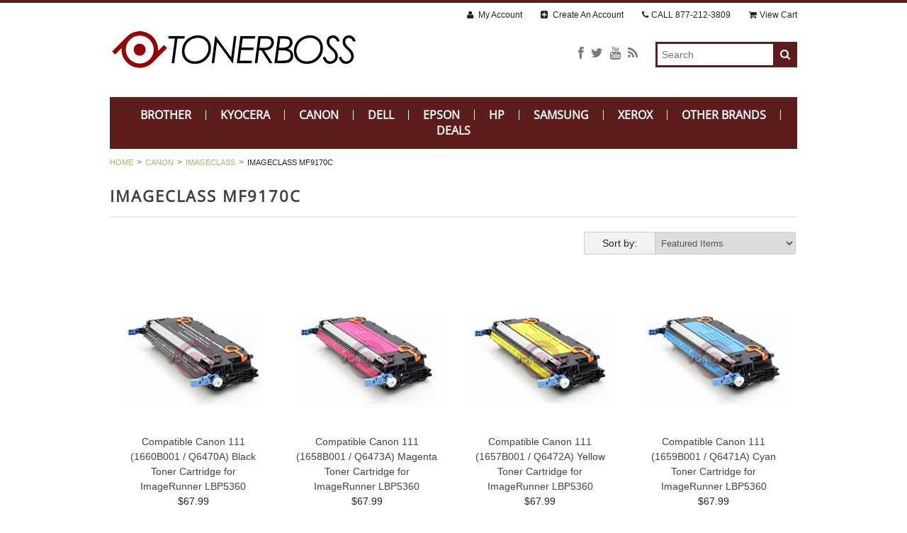

--- FILE ---
content_type: text/html; charset=UTF-8
request_url: https://www.tonerboss.com/canon-ink-toner-cartridges/imageclass/imageclass-mf9170c/
body_size: 9392
content:
<!DOCTYPE html>
<html lang="en" class="responsive">

<head>
    
    <meta charset="utf-8">
    
    <title>Canon - imageCLASS - imageCLASS MF9170c - TonerBoss</title>

    <meta name="description" content="">
    <meta name="keywords" content="">
    <meta name="viewport" content="width=device-width">
    
    <link rel='canonical' href='https://www.tonerboss.com/canon-ink-toner-cartridges/imageclass/imageclass-mf9170c/' />
    
    
    
    <link rel="shortcut icon" href="https://cdn10.bigcommerce.com/s-cpgxbl54sc/product_images/favicon.png?t=1459378296">
    
    <link href="https://cdn9.bigcommerce.com/r-50b4fa8997ce43839fb9457331bc39687cd8345a/themes/__master/Styles/styles.css" type="text/css" rel="stylesheet" /><link href="https://cdn9.bigcommerce.com/r-a695f2735dc41d03e6943cb3231dc475ca858e05/themes/Athletic/Styles/styles.css" media="all" type="text/css" rel="stylesheet" />
<link href="https://cdn9.bigcommerce.com/s-cpgxbl54sc/templates/__custom/Styles/theme.css?t=1459797188" media="all" type="text/css" rel="stylesheet" />
<link href="https://cdn9.bigcommerce.com/r-a695f2735dc41d03e6943cb3231dc475ca858e05/themes/Athletic/Styles/mods.css" media="all" type="text/css" rel="stylesheet" />
<link type="text/css" rel="stylesheet" href="https://cdn9.bigcommerce.com/r-d80d0e62b9fab406d41a04cd49c217bf463ee15c/javascript/jquery/plugins/imodal/imodal.css" />
    
    <link rel="alternate" type="application/rss+xml" title="New Products in imageCLASS MF9170c (RSS 2.0)" href="https://www.tonerboss.com/rss.php?categoryid=7381&amp;type=rss" />
<link rel="alternate" type="application/atom+xml" title="New Products in imageCLASS MF9170c (Atom 0.3)" href="https://www.tonerboss.com/rss.php?categoryid=7381&amp;type=atom" />
<link rel="alternate" type="application/rss+xml" title="Popular Products in imageCLASS MF9170c (RSS 2.0)" href="https://www.tonerboss.com/rss.php?action=popularproducts&amp;categoryid=7381&amp;type=rss" />
<link rel="alternate" type="application/atom+xml" title="Popular Products in imageCLASS MF9170c (Atom 0.3)" href="https://www.tonerboss.com/rss.php?action=popularproducts&amp;categoryid=7381&amp;type=atom" />
<link rel="alternate" type="application/rss+xml" title="Latest News (RSS 2.0)" href="https://www.tonerboss.com/rss.php?action=newblogs&amp;type=rss" />
<link rel="alternate" type="application/atom+xml" title="Latest News (Atom 0.3)" href="https://www.tonerboss.com/rss.php?action=newblogs&amp;type=atom" />
<link rel="alternate" type="application/rss+xml" title="New Products (RSS 2.0)" href="https://www.tonerboss.com/rss.php?type=rss" />
<link rel="alternate" type="application/atom+xml" title="New Products (Atom 0.3)" href="https://www.tonerboss.com/rss.php?type=atom" />
<link rel="alternate" type="application/rss+xml" title="Popular Products (RSS 2.0)" href="https://www.tonerboss.com/rss.php?action=popularproducts&amp;type=rss" />
<link rel="alternate" type="application/atom+xml" title="Popular Products (Atom 0.3)" href="https://www.tonerboss.com/rss.php?action=popularproducts&amp;type=atom" />

    
    <!-- // HEADER JS: Only modernizr & jquery // All other JS in Panels/Footer.html // -->
    <script src="https://cdn10.bigcommerce.com/r-a695f2735dc41d03e6943cb3231dc475ca858e05/themes/Athletic/js/modernizr.foundation.js"></script>
    <script src="//ajax.googleapis.com/ajax/libs/jquery/1.8.3/jquery.min.js"></script>
    <script>window.jQuery || document.write('<script src="https://cdn10.bigcommerce.com/r-a695f2735dc41d03e6943cb3231dc475ca858e05/themes/Athletic/js/jquery-1.8.3.min.js"><\/script>')</script>
    
    <!-- Start Tracking Code for analytics_facebook -->

<script>
!function(f,b,e,v,n,t,s){if(f.fbq)return;n=f.fbq=function(){n.callMethod?n.callMethod.apply(n,arguments):n.queue.push(arguments)};if(!f._fbq)f._fbq=n;n.push=n;n.loaded=!0;n.version='2.0';n.queue=[];t=b.createElement(e);t.async=!0;t.src=v;s=b.getElementsByTagName(e)[0];s.parentNode.insertBefore(t,s)}(window,document,'script','https://connect.facebook.net/en_US/fbevents.js');

fbq('set', 'autoConfig', 'false', '1170511006393606');
fbq('dataProcessingOptions', ['LDU'], 0, 0);
fbq('init', '1170511006393606', {"external_id":"20f9aa1c-6264-4b32-848e-917eb702620f"});
fbq('set', 'agent', 'bigcommerce', '1170511006393606');

function trackEvents() {
    var pathName = window.location.pathname;

    fbq('track', 'PageView', {}, {"eventID":"store-2-prd-us-central1-197398600963"});

    // Search events start -- only fire if the shopper lands on the /search.php page
    if (pathName.indexOf('/search.php') === 0 && getUrlParameter('search_query')) {
        fbq('track', 'Search', {
            content_type: 'product_group',
            content_ids: [],
            search_string: getUrlParameter('search_query')
        });
    }
    // Search events end

    // Wishlist events start -- only fire if the shopper attempts to add an item to their wishlist
    if (pathName.indexOf('/wishlist.php') === 0 && getUrlParameter('added_product_id')) {
        fbq('track', 'AddToWishlist', {
            content_type: 'product_group',
            content_ids: []
        });
    }
    // Wishlist events end

    // Lead events start -- only fire if the shopper subscribes to newsletter
    if (pathName.indexOf('/subscribe.php') === 0 && getUrlParameter('result') === 'success') {
        fbq('track', 'Lead', {});
    }
    // Lead events end

    // Registration events start -- only fire if the shopper registers an account
    if (pathName.indexOf('/login.php') === 0 && getUrlParameter('action') === 'account_created') {
        fbq('track', 'CompleteRegistration', {}, "");
    }
    // Registration events end

    

    function getUrlParameter(name) {
        var cleanName = name.replace(/[\[]/, '\[').replace(/[\]]/, '\]');
        var regex = new RegExp('[\?&]' + cleanName + '=([^&#]*)');
        var results = regex.exec(window.location.search);
        return results === null ? '' : decodeURIComponent(results[1].replace(/\+/g, ' '));
    }
}

if (window.addEventListener) {
    window.addEventListener("load", trackEvents, false)
}
</script>
<noscript><img height="1" width="1" style="display:none" alt="null" src="https://www.facebook.com/tr?id=1170511006393606&ev=PageView&noscript=1&a=plbigcommerce1.2&eid=store-2-prd-us-central1-197398600963"/></noscript>

<!-- End Tracking Code for analytics_facebook -->

<!-- Start Tracking Code for analytics_googleanalytics -->

<meta name="google-site-verification" content="2Zrmgd6ArGDhxPKI8qG3WPOcGLXY1vKcous9bdw1GuA" />

<script>
  (function(i,s,o,g,r,a,m){i['GoogleAnalyticsObject']=r;i[r]=i[r]||function(){
  (i[r].q=i[r].q||[]).push(arguments)},i[r].l=1*new Date();a=s.createElement(o),
  m=s.getElementsByTagName(o)[0];a.async=1;a.src=g;m.parentNode.insertBefore(a,m)
  })(window,document,'script','//www.google-analytics.com/analytics.js','ga');

  ga('create', 'UA-230319-1', 'auto');
  ga('send', 'pageview');

</script>

<script>
    (function(i,s,o,g,r,a,m){i['GoogleAnalyticsObject']=r;i[r]=i[r]||function(){
    (i[r].q=i[r].q||[]).push(arguments)},i[r].l=1*new Date();a=s.createElement(o),
    m=s.getElementsByTagName(o)[0];a.async=1;a.src=g;m.parentNode.insertBefore(a,m)
    })(window,document,'script','//www.google-analytics.com/analytics.js','ga');

    ga('create', 'UA-230319-1', 'tonerboss.com');
    ga('send', 'pageview');
    ga('require', 'ecommerce', 'ecommerce.js');

    function trackEcommerce() {
    this._addTrans = addTrans;
    this._addItem = addItems;
    this._trackTrans = trackTrans;
    }
    function addTrans(orderID,store,total,tax,shipping,city,state,country) {
    ga('ecommerce:addTransaction', {
        'id': orderID,
        'affiliation': store,
        'revenue': total,
        'tax': tax,
        'shipping': shipping,
        'city': city,
        'state': state,
        'country': country
    });
    }
    function addItems(orderID,sku,product,variation,price,qty) {
    ga('ecommerce:addItem', {
        'id': orderID,
        'sku': sku,
        'name': product,
        'category': variation,
        'price': price,
        'quantity': qty
    });
    }
    function trackTrans() {
        ga('ecommerce:send');
    }
    var pageTracker = new trackEcommerce();
</script>

<!-- Facebook Pixel Code -->
<script>
!function(f,b,e,v,n,t,s)
{if(f.fbq)return;n=f.fbq=function(){n.callMethod?
n.callMethod.apply(n,arguments):n.queue.push(arguments)};
if(!f._fbq)f._fbq=n;n.push=n;n.loaded=!0;n.version='2.0';
n.queue=[];t=b.createElement(e);t.async=!0;
t.src=v;s=b.getElementsByTagName(e)[0];
s.parentNode.insertBefore(t,s)}(window,document,'script',
'https://connect.facebook.net/en_US/fbevents.js');
 fbq('init', '1170511006393606'); 
fbq('track', 'PageView');
</script>
<noscript>
 <img height="1" width="1" 
src="https://www.facebook.com/tr?id=1170511006393606&ev=PageView
&noscript=1"/>
</noscript>
<!-- End Facebook Pixel Code -->

<!-- End Tracking Code for analytics_googleanalytics -->


<meta name="google-site-verification" content="2a0n2-jV1ZmN3yAGJQnS_V0HAYFeVW4FYvf9eA0TW5w" />
</head>



<body class="category page">
<div class="wrap">	
	<header class="main clearfix">
		<div class="logo-container">
			<div class="logo">
				<a href="https://www.tonerboss.com/"><img src="/product_images/tb_logo_1459378120__07697.png" alt="TonerBoss"></a>

			</div>
	
			<div class="info-col">
				<form action="https://www.tonerboss.com/search.php" method="get" onsubmit="return check_small_search_form()" class="search-form">
    <input type="text" name="search_query" placeholder="Search" id="search_query">
  	<button type="submit">
    	<i class="icon-search"></i>
    </button>
</form>
				
				<ul class="social-links inline-list">
	<li>
	<a href="https://www.facebook.com/tonerboss" title="Facebook">
		<i class="icon-facebook"></i>
		<span>Facebook</span>
	</a>
</li><li>
	<a href="https://twitter.com/tonerboss" title="Twitter">
		<i class="icon-twitter"></i>
		<span>Twitter</span>
	</a>
</li><li>
	<a href="https://www.youtube.com/user/TonerbossLLC" title="YouTube">
		<i class="icon-youtube"></i>
		<span>YouTube</span>
	</a>
</li><li>
	<a href="https://blog.tonerboss.com" title="RSS">
		<i class="icon-rss"></i>
		<span>RSS</span>
	</a>
</li>
</ul>
			</div>
		</div>
	
		<div class="mobile-cart-link" style="display:">
	<a href="https://www.tonerboss.com/cart.php" style="display:">
		<i class="icon-shopping-cart"></i> <span class="cart-count"></span>
	</a>
</div>

<div class="account-links">
	<ul class="inline-list">
		<li style="display:" class="account-link top-menu-link"><a href="https://www.tonerboss.com/account.php"><i class="icon-user"></i> My Account</a></li>

		<li style="display:" class="login-logout top-menu-link"><a href='https://www.tonerboss.com/login.php' onclick=''>Sign in</a> or <a href='https://www.tonerboss.com/login.php?action=create_account' onclick=''>Create an account</a></li>
		<li class="phone-number top-menu-link hidden">
			<a href="tel:877-212-3809"><i class="icon-phone"></i>CALL <span>877-212-3809</span> </a>
		</li>
		<div class="Block Moveable Panel" id="SideCurrencySelector" style="display:none;"></div>
		<li style="display:" class="cart-link top-menu-link">
			<a href="https://www.tonerboss.com/cart.php" style="display:">
				<i class="icon-shopping-cart"></i>View Cart <span class="cart-count"></span>
				
			</a>
		</li>
		<li class="store-credit top-menu-link hide-size-desktop">
			<span>
				&copy; 2026 TonerBoss
				<br>
				Store powered by Bigcommerce
			</span>
		</li>
	</ul>
</div>

<script>
	// expands top menu
	(function(window, document, $, undefined){
		$('.top-menu').on('mouseenter mouseleave',function(){
			var link = $(this).children('a');
			var sub = $(this).children('ul');
			if( sub.is(':visible') ) {
				link.removeClass('active');
				sub.hide();
			}
			else {
				link.addClass('active');
				sub.show();
			}
			
			return false;
		});
	
		// adjust sign in/create an account link (no access to change this in BC panels means we resort to JS)
		var loginlogout_link = $('.login-logout');
		if( loginlogout_link.find('a').length > 1 ) { // logged out
			//var signin_link = '<a href="https://www.tonerboss.com/login.php"><i class="icon-signin"></i> Sign In</a>';
			var createaccount_link = '<a href="https://www.tonerboss.com/login.php?action=create_account"><i class="icon-plus-sign-alt"></i> Create An Account</a>';
			
			loginlogout_link.after( '<li class="create-account top-menu-link">' + createaccount_link + '</li>' );
			loginlogout_link.remove();
		}
		else // logged in
			loginlogout_link.find('a').prepend('<i class="icon-signout"></i>');
	})(window, document, jQuery);
</script>
		
		<div class="live-chat" style="">
			<!--Start of Tawk.to Script-->
<script type="text/javascript">
var Tawk_API=Tawk_API||{}, Tawk_LoadStart=new Date();
(function(){
var s1=document.createElement("script"),s0=document.getElementsByTagName("script")[0];
s1.async=true;
s1.src='https://embed.tawk.to/5720f48b56ae1020430b5e8c/default';
s1.charset='UTF-8';
s1.setAttribute('crossorigin','*');
s0.parentNode.insertBefore(s1,s0);
})();
</script>
<!--End of Tawk.to Script-->
		</div>
		
		<div class="main-menu nav hide-pages-desktop">
			<a class="toggleMenu" href="#"><span>Menu</span> <i class="icon-reorder"></i></a>
			<ul class="category-list"><li>
	<a href="https://www.tonerboss.com/brother-toner-cartridges/">Brother</a>
	<ul><li>
	<a href="/brother/dcp-series/">DCP Series</a>
	
</li><li>
	<a href="/brother/tz-label-tape/">TZ Label Tape</a>
	
</li><li>
	<a href="/brother-ink-toner-cartridges/fax-series/">FAX Series</a>
	
</li><li>
	<a href="/brother-ink-toner-cartridges/hl-series/">HL Series</a>
	
</li><li>
	<a href="/brother-ink-toner-cartridges/intellifax/">Intellifax</a>
	
</li><li>
	<a href="/brother-ink-toner-cartridges/mfc-series/">MFC Series</a>
	
</li></ul>
</li><li>
	<a href="https://www.tonerboss.com/kyocera-1/">Kyocera</a>
	
</li><li>
	<a href="https://www.tonerboss.com/canon-ink-toner-cartridges/">Canon</a>
	<ul><li>
	<a href="/canon-ink-toner-cartridges/bj-series/">BJ Series</a>
	
</li><li>
	<a href="/canon-ink-toner-cartridges/bjc-series/">BJC Series</a>
	
</li><li>
	<a href="/canon-ink-toner-cartridges/faxphone/">FaxPhone</a>
	
</li><li>
	<a href="/canon-ink-toner-cartridges/fax-printers/">FAX Printers</a>
	
</li><li>
	<a href="/canon-ink-toner-cartridges/fc-series/">FC Series</a>
	
</li><li>
	<a href="/canon-ink-toner-cartridges/gp-series/">GP Series</a>
	
</li><li>
	<a href="/canon-ink-toner-cartridges/i-sensys/">i-SENSYS</a>
	
</li><li>
	<a href="/canon-ink-toner-cartridges/i-series/">i Series</a>
	
</li><li>
	<a href="/canon-ink-toner-cartridges/imageclass/">imageCLASS</a>
	
</li><li>
	<a href="/canon-ink-toner-cartridges/image-runner/">Image Runner</a>
	
</li><li>
	<a href="/canon-ink-toner-cartridges/laserbase-series/">LaserBase Series</a>
	
</li><li>
	<a href="/canon-ink-toner-cartridges/laserclass/">LaserCLASS</a>
	
</li><li>
	<a href="/canon-ink-toner-cartridges/lbp-series/">LBP Series</a>
	
</li><li>
	<a href="/canon-ink-toner-cartridges/multipass/">MultiPASS</a>
	
</li><li>
	<a href="/canon-ink-toner-cartridges/pc-series/">PC Series</a>
	
</li><li>
	<a href="/canon-ink-toner-cartridges/pixma/">PIXMA</a>
	
</li><li>
	<a href="/canon-ink-toner-cartridges/satera/">Satera</a>
	
</li><li>
	<a href="/canon-ink-toner-cartridges/s-series/">S Series</a>
	
</li></ul>
</li><li>
	<a href="https://www.tonerboss.com/dell-toner-cartridges/">Dell</a>
	<ul><li>
	<a href="/dell-ink-toner-cartridges/color-laser/">Color Laser</a>
	
</li><li>
	<a href="/dell-ink-toner-cartridges/laser-printers/">Laser Printers</a>
	
</li><li>
	<a href="/dell-ink-toner-cartridges/photo-all-in-one/">Photo all-in-one</a>
	
</li></ul>
</li><li>
	<a href="https://www.tonerboss.com/epson-ink-cartridges/">Epson</a>
	<ul><li>
	<a href="/epson-inkjet-cartridges/artisan/">Artisan</a>
	
</li><li>
	<a href="/epson-inkjet-cartridges/expression/">Expression</a>
	
</li><li>
	<a href="/epson-inkjet-cartridges/stylus/">Stylus</a>
	
</li><li>
	<a href="/epson-inkjet-cartridges/stylus-color/">Stylus Color</a>
	
</li><li>
	<a href="/epson-inkjet-cartridges/stylus-photo/">Stylus Photo</a>
	
</li><li>
	<a href="/epson-inkjet-cartridges/stylus-scan/">Stylus Scan</a>
	
</li><li>
	<a href="/epson-inkjet-cartridges/workforce/">WorkForce</a>
	
</li></ul>
</li><li>
	<a href="https://www.tonerboss.com/hp-ink-toner-cartridges/">HP</a>
	<ul><li>
	<a href="/hp-ink-toner-cartridges/business-inkjet/">Business Inkjet</a>
	
</li><li>
	<a href="/hp-ink-toner-cartridges/color-copier/">Color Copier</a>
	
</li><li>
	<a href="/hp-ink-toner-cartridges/color-inkjet-cp/">Color Inkjet CP</a>
	
</li><li>
	<a href="/hp-ink-toner-cartridges/color-laserjet/">Color LaserJet</a>
	
</li><li>
	<a href="/hp-ink-toner-cartridges/designjet/">DesignJet</a>
	
</li><li>
	<a href="/hp-ink-toner-cartridges/deskjet/">Deskjet</a>
	
</li><li>
	<a href="/hp-ink-toner-cartridges/deskwriter/">DeskWriter</a>
	
</li><li>
	<a href="/hp-ink-toner-cartridges/fax/">FAX</a>
	
</li><li>
	<a href="/hp-ink-toner-cartridges/laserjet/">LaserJet</a>
	
</li><li>
	<a href="/hp-ink-toner-cartridges/officejet/">OfficeJet</a>
	
</li><li>
	<a href="/hp-ink-toner-cartridges/officejet-enterprise/">OfficeJet Enterprise</a>
	
</li><li>
	<a href="/hp-ink-toner-cartridges/officejet-pro/">OfficeJet Pro</a>
	
</li><li>
	<a href="/hp-ink-toner-cartridges/photosmart/">PhotoSmart</a>
	
</li><li>
	<a href="/hp-ink-toner-cartridges/psc/">PSC</a>
	
</li></ul>
</li><li>
	<a href="https://www.tonerboss.com/samsung-toner-cartridges/">Samsung</a>
	<ul><li>
	<a href="/samsung-toner-cartridges/xpress/">Xpress</a>
	
</li><li>
	<a href="/samsung-toner-cartridges/clp-series/">CLP Series</a>
	
</li><li>
	<a href="/samsung-toner-cartridges/clx-series/">CLX Series</a>
	
</li><li>
	<a href="/samsung-toner-cartridges/ml-series/">ML Series</a>
	
</li><li>
	<a href="/samsung-toner-cartridges/other-samsung-printers/">Other Samsung Printers</a>
	
</li><li>
	<a href="/samsung-toner-cartridges/scx-series/">SCX Series</a>
	
</li><li>
	<a href="/samsung-toner-cartridges/sf-series/">SF Series</a>
	
</li></ul>
</li><li>
	<a href="https://www.tonerboss.com/xerox-laser-toner-cartridges/">Xerox</a>
	<ul><li>
	<a href="/xerox-laser-toner-cartridges/copycentre/">CopyCentre</a>
	
</li><li>
	<a href="/xerox-laser-toner-cartridges/docuprint/">DocuPrint</a>
	
</li><li>
	<a href="/xerox-laser-toner-cartridges/faxcentre/">FaxCentre</a>
	
</li><li>
	<a href="/xerox-laser-toner-cartridges/phaser/">Phaser</a>
	
</li><li>
	<a href="/xerox-laser-toner-cartridges/xc-series/">XC Series</a>
	
</li><li>
	<a href="/xerox-laser-toner-cartridges/workcentre/">WorkCentre</a>
	
</li></ul>
</li><li>
	<a href="https://www.tonerboss.com/other-printer-brands/">Other Brands</a>
	<ul><li>
	<a href="/kodak-inkjet-cartridges/">Kodak</a>
	
</li><li>
	<a href="/konica-minolta-toner-cartridges/">Konica-Minolta</a>
	
</li><li>
	<a href="/okidata-toner-cartridges/">Okidata</a>
	
</li><li>
	<a href="/panasonic-toner-cartridges/">Panasonic</a>
	
</li><li>
	<a href="/sharp-toner-cartridges/">Sharp</a>
	
</li><li>
	<a href="/lexmark-ink-toner-cartridges/">Lexmark</a>
	
</li><li>
	<a href="/toshiba-laser-toner-cartridges/">Toshiba</a>
	
</li></ul>
</li><li>
	<a href="https://www.tonerboss.com/deals/">Deals</a>
	<ul><li>
	<a href="/deals/discounted-toner-set/">Discounted Toner Set</a>
	
</li><li>
	<a href="/discounted-black-toner-cartridges/">Discounted Black Toner Cartridges</a>
	
</li><li>
	<a href="/discounted-toner-sets/">Discounted Toner Sets</a>
	
</li><li>
	<a href="/latest-great-deals/">Latest Great Deals</a>
	
</li></ul>
</li></ul>
			<li class="  page-menu-link">
	<a href="https://www.tonerboss.com/about-us/"><span>About Us</span></a>
	<ul class="dropdown">
		
	</ul>
</li><li class="  page-menu-link">
	<a href="https://www.tonerboss.com/customer-testimonials/"><span>Video Testimonials</span></a>
	<ul class="dropdown">
		
	</ul>
</li><li class="  page-menu-link">
	<a href="https://www.tonerboss.com/yelp-reviews/"><span>Yelp Reviews</span></a>
	<ul class="dropdown">
		
	</ul>
</li><li class="  page-menu-link">
	<a href="https://www.tonerboss.com/contact-us/"><span>Contact Us</span></a>
	<ul class="dropdown">
		
	</ul>
</li><li class="  page-menu-link">
	<a href="https://www.tonerboss.com/shop-by-brand/"><span>Shop by Brand</span></a>
	<ul class="dropdown">
		
	</ul>
</li><li class="  page-menu-link">
	<a href="https://www.tonerboss.com/coupons-deals/"><span>Coupons &amp; Deals</span></a>
	<ul class="dropdown">
		
	</ul>
</li><li class="  page-menu-link">
	<a href="https://www.tonerboss.com/shipping-deliveries/"><span>Shipping &amp; Deliveries</span></a>
	<ul class="dropdown">
		
	</ul>
</li><li class="  page-menu-link">
	<a href="https://www.tonerboss.com/returns-exchanges/"><span>Returns &amp; Exchanges</span></a>
	<ul class="dropdown">
		
	</ul>
</li><li class="  page-menu-link">
	<a href="https://www.tonerboss.com/help-faqs/"><span>Help &amp; FAQs</span></a>
	<ul class="dropdown">
		
	</ul>
</li>
		</div>
	</header>
	
<section class="main">
	<div class="row">
	<div class="twelve columns">
		<ul class="breadcrumbs">
	<li><a href="https://www.tonerboss.com/">Home</a></li>
	<li><a href="https://www.tonerboss.com/canon-ink-toner-cartridges/">Canon</a></li><li><a href="https://www.tonerboss.com/canon-ink-toner-cartridges/imageclass/">imageCLASS</a></li><li class="current"><span>imageCLASS MF9170c</span></li>
</ul>

		
		<h1>imageCLASS MF9170c</h1>

<div>
	
</div>



<p class="clear">
	
		
	
</p>

		
		<div class="row"><div class="SortBox four columns mobile-four push-eight">
	<div class="row collapse">
		<div class="four mobile-one columns">
			<span class="prefix">Sort by:</span>
		</div>
		<div class="eight mobile-three columns">
			<form action="https://www.tonerboss.com/canon-ink-toner-cartridges/imageclass/imageclass-mf9170c/" method="get">
				
				<select class="large" name="sort" id="sort" onchange="this.form.submit()">
					<option selected="selected" value="featured">Featured Items</option>
					<option  value="newest">Newest Items</option>
					<option  value="bestselling">Bestselling</option>
					<option  value="alphaasc">Alphabetical: A to Z</option>
					<option  value="alphadesc">Alphabetical: Z to A</option>
					<option  value="avgcustomerreview">Avg. Customer Review</option>
					<option  value="priceasc">Price: Low to High</option>
					<option  value="pricedesc">Price: High to Low</option>
				</select>
			</form>
		</div>
	</div>
</div></div>
		<div class="row"><div class="four columns mobile-four push-eight"><div class="Block Moveable Panel" id="CategoryPagingTop" style="display:none;"></div></div></div>
		
		

<form name="frmCompare" id="frmCompare" action="https://www.tonerboss.com/compare/" method="get" onsubmit="return compareProducts(config.CompareLink)">
	
	
	<div class="product-grid ">
		<ul class="ProductList">
			<li data-product="2822" class="">
	
	<div class="ProductImage"><a href="https://www.tonerboss.com/compatible-canon-111-1660b001-q6470a-black-toner-cartridge-for-imagerunner-lbp5360/"><img src="https://cdn10.bigcommerce.com/s-cpgxbl54sc/products/2822/images/3245/C111BK-2__23251.1517613603.200.200.jpg?c=2" alt="Compatible Canon 111 (1660B001 / Q6470A) Black Toner Cartridge for ImageRunner LBP5360" /></a></div>
	
	<div class="ProductDetails">
		<span class="ProductName"><a href="https://www.tonerboss.com/compatible-canon-111-1660b001-q6470a-black-toner-cartridge-for-imagerunner-lbp5360/">Compatible Canon 111 (1660B001 / Q6470A) Black Toner Cartridge for ImageRunner LBP5360</a></span>
		<span class="ProductPrice"><span class="SalePrice">$67.99</span></span>
		<span class="ProductActionAdd" style="display:;">
			<a href="https://www.tonerboss.com/cart.php?action=add&product_id=2822" class="small button">Add To Cart</a>
		</span>
		<span class="ProductRating ProductRating0" style="display: none">
			<a class="show-reviews rating-0" href="https://www.tonerboss.com/compatible-canon-111-1660b001-q6470a-black-toner-cartridge-for-imagerunner-lbp5360/#reviews">
				<i class="icon-rating-0"></i>
			</a>
		</span>
		<div class="ProductCompareButton" style="display:">
			<label for="compare_2822">
				<input type="checkbox" name="compare_product_ids" id="compare_2822" value="2822" onclick="product_comparison_box_changed(this.checked)">
				Compare
			</label>
		</div>
	</div>
	
	<a href="https://www.tonerboss.com/compatible-canon-111-1660b001-q6470a-black-toner-cartridge-for-imagerunner-lbp5360/" class="overlay-link"></a>
</li><li data-product="2823" class="">
	
	<div class="ProductImage"><a href="https://www.tonerboss.com/compatible-canon-111-1658b001-q6473a-magenta-toner-cartridge-for-imagerunner-lbp5360/"><img src="https://cdn10.bigcommerce.com/s-cpgxbl54sc/products/2823/images/3205/C111M-2__05193.1517613603.200.200.jpg?c=2" alt="Compatible Canon 111 (1658B001 / Q6473A) Magenta Toner Cartridge for ImageRunner LBP5360" /></a></div>
	
	<div class="ProductDetails">
		<span class="ProductName"><a href="https://www.tonerboss.com/compatible-canon-111-1658b001-q6473a-magenta-toner-cartridge-for-imagerunner-lbp5360/">Compatible Canon 111 (1658B001 / Q6473A) Magenta Toner Cartridge for ImageRunner LBP5360</a></span>
		<span class="ProductPrice"><span class="SalePrice">$67.99</span></span>
		<span class="ProductActionAdd" style="display:;">
			<a href="https://www.tonerboss.com/cart.php?action=add&product_id=2823" class="small button">Add To Cart</a>
		</span>
		<span class="ProductRating ProductRating0" style="display: none">
			<a class="show-reviews rating-0" href="https://www.tonerboss.com/compatible-canon-111-1658b001-q6473a-magenta-toner-cartridge-for-imagerunner-lbp5360/#reviews">
				<i class="icon-rating-0"></i>
			</a>
		</span>
		<div class="ProductCompareButton" style="display:">
			<label for="compare_2823">
				<input type="checkbox" name="compare_product_ids" id="compare_2823" value="2823" onclick="product_comparison_box_changed(this.checked)">
				Compare
			</label>
		</div>
	</div>
	
	<a href="https://www.tonerboss.com/compatible-canon-111-1658b001-q6473a-magenta-toner-cartridge-for-imagerunner-lbp5360/" class="overlay-link"></a>
</li><li data-product="2824" class="">
	
	<div class="ProductImage"><a href="https://www.tonerboss.com/compatible-canon-111-1657b001-q6472a-yellow-toner-cartridge-for-imagerunner-lbp5360/"><img src="https://cdn10.bigcommerce.com/s-cpgxbl54sc/products/2824/images/3213/C111Y-2__19601.1517613603.200.200.jpg?c=2" alt="Compatible Canon 111 (1657B001 / Q6472A) Yellow Toner Cartridge for ImageRunner LBP5360" /></a></div>
	
	<div class="ProductDetails">
		<span class="ProductName"><a href="https://www.tonerboss.com/compatible-canon-111-1657b001-q6472a-yellow-toner-cartridge-for-imagerunner-lbp5360/">Compatible Canon 111 (1657B001 / Q6472A) Yellow Toner Cartridge for ImageRunner LBP5360</a></span>
		<span class="ProductPrice"><span class="SalePrice">$67.99</span></span>
		<span class="ProductActionAdd" style="display:;">
			<a href="https://www.tonerboss.com/cart.php?action=add&product_id=2824" class="small button">Add To Cart</a>
		</span>
		<span class="ProductRating ProductRating0" style="display: none">
			<a class="show-reviews rating-0" href="https://www.tonerboss.com/compatible-canon-111-1657b001-q6472a-yellow-toner-cartridge-for-imagerunner-lbp5360/#reviews">
				<i class="icon-rating-0"></i>
			</a>
		</span>
		<div class="ProductCompareButton" style="display:">
			<label for="compare_2824">
				<input type="checkbox" name="compare_product_ids" id="compare_2824" value="2824" onclick="product_comparison_box_changed(this.checked)">
				Compare
			</label>
		</div>
	</div>
	
	<a href="https://www.tonerboss.com/compatible-canon-111-1657b001-q6472a-yellow-toner-cartridge-for-imagerunner-lbp5360/" class="overlay-link"></a>
</li><li data-product="2821" class="">
	
	<div class="ProductImage"><a href="https://www.tonerboss.com/compatible-canon-111-1659b001-q6471a-cyan-toner-cartridge-for-imagerunner-lbp5360/"><img src="https://cdn10.bigcommerce.com/s-cpgxbl54sc/products/2821/images/3192/C111C-2__11757.1517613603.200.200.jpg?c=2" alt="Compatible Canon 111 (1659B001 / Q6471A) Cyan Toner Cartridge for ImageRunner LBP5360" /></a></div>
	
	<div class="ProductDetails">
		<span class="ProductName"><a href="https://www.tonerboss.com/compatible-canon-111-1659b001-q6471a-cyan-toner-cartridge-for-imagerunner-lbp5360/">Compatible Canon 111 (1659B001 / Q6471A) Cyan Toner Cartridge for ImageRunner LBP5360</a></span>
		<span class="ProductPrice"><span class="SalePrice">$67.99</span></span>
		<span class="ProductActionAdd" style="display:;">
			<a href="https://www.tonerboss.com/cart.php?action=add&product_id=2821" class="small button">Add To Cart</a>
		</span>
		<span class="ProductRating ProductRating0" style="display: none">
			<a class="show-reviews rating-0" href="https://www.tonerboss.com/compatible-canon-111-1659b001-q6471a-cyan-toner-cartridge-for-imagerunner-lbp5360/#reviews">
				<i class="icon-rating-0"></i>
			</a>
		</span>
		<div class="ProductCompareButton" style="display:">
			<label for="compare_2821">
				<input type="checkbox" name="compare_product_ids" id="compare_2821" value="2821" onclick="product_comparison_box_changed(this.checked)">
				Compare
			</label>
		</div>
	</div>
	
	<a href="https://www.tonerboss.com/compatible-canon-111-1659b001-q6471a-cyan-toner-cartridge-for-imagerunner-lbp5360/" class="overlay-link"></a>
</li><li data-product="2820" class="">
	
	<div class="ProductImage"><a href="https://www.tonerboss.com/compatible-canon-111-4pack-toner-cartridges-replaces-canon-crg-111-hp-501a/"><img src="https://cdn10.bigcommerce.com/s-cpgxbl54sc/products/2820/images/3191/C111ASA-2__72376.1517613603.200.200.jpg?c=2" alt="Compatible Canon 111 4Pack Toner Cartridges - Replaces Canon CRG-111 / HP 501A" /></a></div>
	
	<div class="ProductDetails">
		<span class="ProductName"><a href="https://www.tonerboss.com/compatible-canon-111-4pack-toner-cartridges-replaces-canon-crg-111-hp-501a/">Compatible Canon 111 4Pack Toner Cartridges - Replaces Canon CRG-111 / HP 501A</a></span>
		<span class="ProductPrice"><span class="SalePrice">$263.99</span></span>
		<span class="ProductActionAdd" style="display:;">
			<a href="https://www.tonerboss.com/cart.php?action=add&product_id=2820" class="small button">Add To Cart</a>
		</span>
		<span class="ProductRating ProductRating0" style="display: none">
			<a class="show-reviews rating-0" href="https://www.tonerboss.com/compatible-canon-111-4pack-toner-cartridges-replaces-canon-crg-111-hp-501a/#reviews">
				<i class="icon-rating-0"></i>
			</a>
		</span>
		<div class="ProductCompareButton" style="display:">
			<label for="compare_2820">
				<input type="checkbox" name="compare_product_ids" id="compare_2820" value="2820" onclick="product_comparison_box_changed(this.checked)">
				Compare
			</label>
		</div>
	</div>
	
	<a href="https://www.tonerboss.com/compatible-canon-111-4pack-toner-cartridges-replaces-canon-crg-111-hp-501a/" class="overlay-link"></a>
</li>
		</ul>
	</div>

	<div class="right-button ProductCompareSelectedButton">
	<input type="submit" class="secondary button right" value="Compare Selected" style="display:">
</div>
</form>
		<div class="Block Moveable Panel" id="CategoryPagingBottom" style="display:none;"></div>
		
		
		</div> <!-- /.twelve.columns -->
</div> <!-- /.row -->
</section>

<!-- Yotpo Reviews Widget 08/07/19-->
<div class="yotpo yotpo-main-widget" 
data-product-id="2820"
data-price=""
data-currency="USD" 
data-name="Compatible Canon 111 4Pack Toner Cartridges - Replaces Canon CRG-111 / HP 501A" 
data-url=document.URL 
data-image-url="" 
data-description=""> 
</div>    
<footer class="main">
        <div class="row">
            <div class="three columns">
                <div>
                    <h4>Connect With Us</h4>
                    <ul class="social-links inline-list">
	<li>
	<a href="https://www.facebook.com/tonerboss" title="Facebook">
		<i class="icon-facebook"></i>
		<span>Facebook</span>
	</a>
</li><li>
	<a href="https://twitter.com/tonerboss" title="Twitter">
		<i class="icon-twitter"></i>
		<span>Twitter</span>
	</a>
</li><li>
	<a href="https://www.youtube.com/user/TonerbossLLC" title="YouTube">
		<i class="icon-youtube"></i>
		<span>YouTube</span>
	</a>
</li><li>
	<a href="https://blog.tonerboss.com" title="RSS">
		<i class="icon-rss"></i>
		<span>RSS</span>
	</a>
</li>
</ul>
                </div>
                
                <div>
                    <h4>Further Info</h4>
                    <ul>
                        <li class="  page-menu-link">
	<a href="https://www.tonerboss.com/about-us/"><span>About Us</span></a>
	<ul class="dropdown">
		
	</ul>
</li><li class="  page-menu-link">
	<a href="https://www.tonerboss.com/customer-testimonials/"><span>Video Testimonials</span></a>
	<ul class="dropdown">
		
	</ul>
</li><li class="  page-menu-link">
	<a href="https://www.tonerboss.com/yelp-reviews/"><span>Yelp Reviews</span></a>
	<ul class="dropdown">
		
	</ul>
</li><li class="  page-menu-link">
	<a href="https://www.tonerboss.com/contact-us/"><span>Contact Us</span></a>
	<ul class="dropdown">
		
	</ul>
</li><li class="  page-menu-link">
	<a href="https://www.tonerboss.com/shop-by-brand/"><span>Shop by Brand</span></a>
	<ul class="dropdown">
		
	</ul>
</li><li class="  page-menu-link">
	<a href="https://www.tonerboss.com/coupons-deals/"><span>Coupons &amp; Deals</span></a>
	<ul class="dropdown">
		
	</ul>
</li><li class="  page-menu-link">
	<a href="https://www.tonerboss.com/shipping-deliveries/"><span>Shipping &amp; Deliveries</span></a>
	<ul class="dropdown">
		
	</ul>
</li><li class="  page-menu-link">
	<a href="https://www.tonerboss.com/returns-exchanges/"><span>Returns &amp; Exchanges</span></a>
	<ul class="dropdown">
		
	</ul>
</li><li class="  page-menu-link">
	<a href="https://www.tonerboss.com/help-faqs/"><span>Help &amp; FAQs</span></a>
	<ul class="dropdown">
		
	</ul>
</li>
                        <li><a href="https://www.tonerboss.com/sitemap/">Sitemap</a></li>
                    </ul>
                </div>
            </div>
            <div class="three columns">
                <h4>Categories</h4>
                <ul class="category-list"><li>
	<a href="https://www.tonerboss.com/brother-toner-cartridges/">Brother</a>
	<ul><li>
	<a href="/brother/dcp-series/">DCP Series</a>
	
</li><li>
	<a href="/brother/tz-label-tape/">TZ Label Tape</a>
	
</li><li>
	<a href="/brother-ink-toner-cartridges/fax-series/">FAX Series</a>
	
</li><li>
	<a href="/brother-ink-toner-cartridges/hl-series/">HL Series</a>
	
</li><li>
	<a href="/brother-ink-toner-cartridges/intellifax/">Intellifax</a>
	
</li><li>
	<a href="/brother-ink-toner-cartridges/mfc-series/">MFC Series</a>
	
</li></ul>
</li><li>
	<a href="https://www.tonerboss.com/kyocera-1/">Kyocera</a>
	
</li><li>
	<a href="https://www.tonerboss.com/canon-ink-toner-cartridges/">Canon</a>
	<ul><li>
	<a href="/canon-ink-toner-cartridges/bj-series/">BJ Series</a>
	
</li><li>
	<a href="/canon-ink-toner-cartridges/bjc-series/">BJC Series</a>
	
</li><li>
	<a href="/canon-ink-toner-cartridges/faxphone/">FaxPhone</a>
	
</li><li>
	<a href="/canon-ink-toner-cartridges/fax-printers/">FAX Printers</a>
	
</li><li>
	<a href="/canon-ink-toner-cartridges/fc-series/">FC Series</a>
	
</li><li>
	<a href="/canon-ink-toner-cartridges/gp-series/">GP Series</a>
	
</li><li>
	<a href="/canon-ink-toner-cartridges/i-sensys/">i-SENSYS</a>
	
</li><li>
	<a href="/canon-ink-toner-cartridges/i-series/">i Series</a>
	
</li><li>
	<a href="/canon-ink-toner-cartridges/imageclass/">imageCLASS</a>
	
</li><li>
	<a href="/canon-ink-toner-cartridges/image-runner/">Image Runner</a>
	
</li><li>
	<a href="/canon-ink-toner-cartridges/laserbase-series/">LaserBase Series</a>
	
</li><li>
	<a href="/canon-ink-toner-cartridges/laserclass/">LaserCLASS</a>
	
</li><li>
	<a href="/canon-ink-toner-cartridges/lbp-series/">LBP Series</a>
	
</li><li>
	<a href="/canon-ink-toner-cartridges/multipass/">MultiPASS</a>
	
</li><li>
	<a href="/canon-ink-toner-cartridges/pc-series/">PC Series</a>
	
</li><li>
	<a href="/canon-ink-toner-cartridges/pixma/">PIXMA</a>
	
</li><li>
	<a href="/canon-ink-toner-cartridges/satera/">Satera</a>
	
</li><li>
	<a href="/canon-ink-toner-cartridges/s-series/">S Series</a>
	
</li></ul>
</li><li>
	<a href="https://www.tonerboss.com/dell-toner-cartridges/">Dell</a>
	<ul><li>
	<a href="/dell-ink-toner-cartridges/color-laser/">Color Laser</a>
	
</li><li>
	<a href="/dell-ink-toner-cartridges/laser-printers/">Laser Printers</a>
	
</li><li>
	<a href="/dell-ink-toner-cartridges/photo-all-in-one/">Photo all-in-one</a>
	
</li></ul>
</li><li>
	<a href="https://www.tonerboss.com/epson-ink-cartridges/">Epson</a>
	<ul><li>
	<a href="/epson-inkjet-cartridges/artisan/">Artisan</a>
	
</li><li>
	<a href="/epson-inkjet-cartridges/expression/">Expression</a>
	
</li><li>
	<a href="/epson-inkjet-cartridges/stylus/">Stylus</a>
	
</li><li>
	<a href="/epson-inkjet-cartridges/stylus-color/">Stylus Color</a>
	
</li><li>
	<a href="/epson-inkjet-cartridges/stylus-photo/">Stylus Photo</a>
	
</li><li>
	<a href="/epson-inkjet-cartridges/stylus-scan/">Stylus Scan</a>
	
</li><li>
	<a href="/epson-inkjet-cartridges/workforce/">WorkForce</a>
	
</li></ul>
</li><li>
	<a href="https://www.tonerboss.com/hp-ink-toner-cartridges/">HP</a>
	<ul><li>
	<a href="/hp-ink-toner-cartridges/business-inkjet/">Business Inkjet</a>
	
</li><li>
	<a href="/hp-ink-toner-cartridges/color-copier/">Color Copier</a>
	
</li><li>
	<a href="/hp-ink-toner-cartridges/color-inkjet-cp/">Color Inkjet CP</a>
	
</li><li>
	<a href="/hp-ink-toner-cartridges/color-laserjet/">Color LaserJet</a>
	
</li><li>
	<a href="/hp-ink-toner-cartridges/designjet/">DesignJet</a>
	
</li><li>
	<a href="/hp-ink-toner-cartridges/deskjet/">Deskjet</a>
	
</li><li>
	<a href="/hp-ink-toner-cartridges/deskwriter/">DeskWriter</a>
	
</li><li>
	<a href="/hp-ink-toner-cartridges/fax/">FAX</a>
	
</li><li>
	<a href="/hp-ink-toner-cartridges/laserjet/">LaserJet</a>
	
</li><li>
	<a href="/hp-ink-toner-cartridges/officejet/">OfficeJet</a>
	
</li><li>
	<a href="/hp-ink-toner-cartridges/officejet-enterprise/">OfficeJet Enterprise</a>
	
</li><li>
	<a href="/hp-ink-toner-cartridges/officejet-pro/">OfficeJet Pro</a>
	
</li><li>
	<a href="/hp-ink-toner-cartridges/photosmart/">PhotoSmart</a>
	
</li><li>
	<a href="/hp-ink-toner-cartridges/psc/">PSC</a>
	
</li></ul>
</li><li>
	<a href="https://www.tonerboss.com/samsung-toner-cartridges/">Samsung</a>
	<ul><li>
	<a href="/samsung-toner-cartridges/xpress/">Xpress</a>
	
</li><li>
	<a href="/samsung-toner-cartridges/clp-series/">CLP Series</a>
	
</li><li>
	<a href="/samsung-toner-cartridges/clx-series/">CLX Series</a>
	
</li><li>
	<a href="/samsung-toner-cartridges/ml-series/">ML Series</a>
	
</li><li>
	<a href="/samsung-toner-cartridges/other-samsung-printers/">Other Samsung Printers</a>
	
</li><li>
	<a href="/samsung-toner-cartridges/scx-series/">SCX Series</a>
	
</li><li>
	<a href="/samsung-toner-cartridges/sf-series/">SF Series</a>
	
</li></ul>
</li><li>
	<a href="https://www.tonerboss.com/xerox-laser-toner-cartridges/">Xerox</a>
	<ul><li>
	<a href="/xerox-laser-toner-cartridges/copycentre/">CopyCentre</a>
	
</li><li>
	<a href="/xerox-laser-toner-cartridges/docuprint/">DocuPrint</a>
	
</li><li>
	<a href="/xerox-laser-toner-cartridges/faxcentre/">FaxCentre</a>
	
</li><li>
	<a href="/xerox-laser-toner-cartridges/phaser/">Phaser</a>
	
</li><li>
	<a href="/xerox-laser-toner-cartridges/xc-series/">XC Series</a>
	
</li><li>
	<a href="/xerox-laser-toner-cartridges/workcentre/">WorkCentre</a>
	
</li></ul>
</li><li>
	<a href="https://www.tonerboss.com/other-printer-brands/">Other Brands</a>
	<ul><li>
	<a href="/kodak-inkjet-cartridges/">Kodak</a>
	
</li><li>
	<a href="/konica-minolta-toner-cartridges/">Konica-Minolta</a>
	
</li><li>
	<a href="/okidata-toner-cartridges/">Okidata</a>
	
</li><li>
	<a href="/panasonic-toner-cartridges/">Panasonic</a>
	
</li><li>
	<a href="/sharp-toner-cartridges/">Sharp</a>
	
</li><li>
	<a href="/lexmark-ink-toner-cartridges/">Lexmark</a>
	
</li><li>
	<a href="/toshiba-laser-toner-cartridges/">Toshiba</a>
	
</li></ul>
</li><li>
	<a href="https://www.tonerboss.com/deals/">Deals</a>
	<ul><li>
	<a href="/deals/discounted-toner-set/">Discounted Toner Set</a>
	
</li><li>
	<a href="/discounted-black-toner-cartridges/">Discounted Black Toner Cartridges</a>
	
</li><li>
	<a href="/discounted-toner-sets/">Discounted Toner Sets</a>
	
</li><li>
	<a href="/latest-great-deals/">Latest Great Deals</a>
	
</li></ul>
</li></ul>
            </div>
            <div class="three columns">
                <h4>Brands</h4>
                <ul>
                    	<li><a href="https://www.tonerboss.com/brands/HP.html">HP</a></li>	<li><a href="https://www.tonerboss.com/brands/Xerox.html">Xerox</a></li>	<li><a href="https://www.tonerboss.com/brands/Brother.html">Brother</a></li>	<li><a href="https://www.tonerboss.com/brands/Canon.html">Canon</a></li>	<li><a href="https://www.tonerboss.com/brands/Epson.html">Epson</a></li>	<li><a href="https://www.tonerboss.com/brands/Lexmark.html">Lexmark</a></li>	<li><a href="https://www.tonerboss.com/brands/Dell.html">Dell</a></li>	<li><a href="https://www.tonerboss.com/brands/Samsung.html">Samsung</a></li>	<li><a href="https://www.tonerboss.com/brands/Okidata.html">Okidata</a></li>	<li><a href="https://www.tonerboss.com/kyocera/">Kyocera</a></li>
<li><a href="https://www.tonerboss.com/brands/"><strong>View all brands</strong></a></li>
                </ul>
            </div>
            <div class="three columns">
                <h4>Newsletter</h4>
                
<form action="https://www.tonerboss.com/subscribe.php" method="post" class="subscribe_form" name="subscribe_form">

	<input type="hidden" name="action" value="subscribe">
	<input type="text" class="nl_first_name" name="nl_first_name" placeholder="First Name">
	<input type="email" class="nl_email" name="nl_email" placeholder="Email">

	<input type="submit" class="small button" value="Subscribe">
</form>
<script>
	$('.subscribe_form').unbind('submit').submit(function() {
		if($(this).find('.nl_first_name').val() == '') {
			alert('You forgot to type in your first name.');
			$('#nl_first_name').focus();
			return false;
		}

		if($(this).find('.nl_email').val() == '') {
			alert('You forgot to type in your email address.');
			$('#nl_email').focus();
			return false;
		}

		if($(this).find('.nl_email').val().indexOf('@') == -1 || $(this).find('.nl_email').val().indexOf('.') == -1) {
			alert('Please enter a valid email address, such as john@example.com.');
			$(this).find('.nl_email').focus();
			$(this).find('.nl_email').select();
			return false;
		}

		// Set the action of the form to stop spammers
		$('.subscribe_form').append('<input type="hidden" name="check" value="1">');
		return true;
	});
</script>

                <!--Geotrust SSL-->
                <table width="135" border="0" cellpadding="2" cellspacing="0" title="Click to Verify - This site chose GeoTrust SSL for secure e-commerce and confidential communications.">
<tr>
<td width="135" align="center" valign="top" bgcolor="#5e1d1d"><script type="text/javascript" src="https://seal.geotrust.com/getgeotrustsslseal?host_name=www.tonerboss.com&amp;size=S&amp;lang=en"></script><br />
<a href="http://www.geotrust.com/ssl/" target="_blank"  style="color:#000000; text-decoration:none; font:bold 7px verdana,sans-serif; letter-spacing:.5px; text-align:center; margin:0px; padding:0px;"></a></td>
</tr>
</table>
                <!--End SSL-->
            </div>
        </div>
        <div class="row">
            <div class="twelve columns credit-links">
                <p>
                    All prices are in <span title='US Dollars'>USD</span>.
                    &copy; 2026 TonerBoss
                    <br>
                    <a href="https://www.tonerboss.com/sitemap/">Sitemap</a> <span class="divider">|</span>
                    <!--<a href="http://sproutcommerce.bigcommerce.com" target="_blank" rel="nofollow">Shopping Cart Software</a> by Bigcommerce-->
                                        
                </p>
                
            </div>
        </div>    
    </footer>
</div> <!-- /.wrap -->

<div id="AjaxLoading" class="hidden alert-box secondary">
    <i class="icon-spinner icon-spin"></i>
    <span>Loading... Please wait...</span>
</div>

<!-- // FOOTER JS // -->
<script>
    var config = {};
    config.ShopPath = 'https://www.tonerboss.com';
    config.ShopPathNormal = 'https://www.tonerboss.com';
    config.ShopPathSSL = 'https://www.tonerboss.com';    
    config.AppPath = ''; // BIG-8939: Deprecated, do not use.
    config.FastCart = 1;
</script>

<script type="text/javascript" src="https://cdn9.bigcommerce.com/r-d80d0e62b9fab406d41a04cd49c217bf463ee15c/javascript/quicksearch.js"></script>

<script src="https://cdn10.bigcommerce.com/r-a695f2735dc41d03e6943cb3231dc475ca858e05/themes/Athletic/js/plugins.js"></script>
<script src="https://cdn10.bigcommerce.com/r-a695f2735dc41d03e6943cb3231dc475ca858e05/themes/Athletic/js/template.js"></script>
<script src="https://cdn9.bigcommerce.com/r-d80d0e62b9fab406d41a04cd49c217bf463ee15c/javascript/jquery/plugins/jqueryui/1.8.18/jquery-ui.min.js"></script>



<div id="QuickView" class="reveal-modal large">
	<div class="QuickViewThickBox">
	</div>
	<a class="close-reveal-modal">&#215;</a>
</div>

<script>
	$(document).ready(function() {
		var QVButtonText = "Quick View";
		
		if( QVButtonText.length > 0 )
			$(".product-grid").filter(function(){return !$(this).hasClass('product-list')}).find('li').append('<div class="qv-container"><a class="quickview button small secondary" href="#">'+QVButtonText+'</a></div>');
	});
</script>





<!-- Required for BC statistics to work -->
<script type="text/javascript" src="https://cdn9.bigcommerce.com/r-d80d0e62b9fab406d41a04cd49c217bf463ee15c/javascript/bc_pinstrumentation.min.js"></script>
<script type="text/javascript" src="https://cdn9.bigcommerce.com/r-d80d0e62b9fab406d41a04cd49c217bf463ee15c/javascript/visitor.js"></script>




<script type="text/javascript">
fbq('track', 'ViewCategory', {"content_ids":["2822","2823","2824","2821","2820"],"content_type":"product_group","content_category":"imageCLASS MF9170c"});
</script>
<script type="text/javascript">
ShowImageZoomer = false;
$(document).ready(function() {
	$(".QuickView").quickview({
		buttonText: "Quick View",
		buttonColor: "#f7f7f7",
		gradientColor: "#dcdbdb",
		textColor: "#000000"
	});
});
</script>
<script type="text/javascript" src="https://cdn9.bigcommerce.com/r-d80d0e62b9fab406d41a04cd49c217bf463ee15c/javascript/jquery/plugins/jqueryui/1.8.18/jquery-ui.min.js"></script>
<script type="text/javascript" src="https://cdn9.bigcommerce.com/r-d80d0e62b9fab406d41a04cd49c217bf463ee15c/javascript/jquery/plugins/validate/jquery.validate.js"></script>
<script type="text/javascript" src="https://cdn9.bigcommerce.com/r-d80d0e62b9fab406d41a04cd49c217bf463ee15c/javascript/product.functions.js"></script>
<script type="text/javascript" src="https://cdn9.bigcommerce.com/r-d80d0e62b9fab406d41a04cd49c217bf463ee15c/javascript/product.attributes.js"></script>
<script type="text/javascript" src="https://cdn9.bigcommerce.com/r-d80d0e62b9fab406d41a04cd49c217bf463ee15c/javascript/quickview.js"></script>
<script type="text/javascript" src="https://cdn9.bigcommerce.com/r-d80d0e62b9fab406d41a04cd49c217bf463ee15c/javascript/quickview.initialise.js"></script><script type="text/javascript">
(function () {
    var xmlHttp = new XMLHttpRequest();

    xmlHttp.open('POST', 'https://bes.gcp.data.bigcommerce.com/nobot');
    xmlHttp.setRequestHeader('Content-Type', 'application/json');
    xmlHttp.send('{"store_id":"10009228","timezone_offset":"-7","timestamp":"2026-01-21T13:14:58.16503500Z","visit_id":"5d5bb634-8533-42c2-a8fd-877ce49a211d","channel_id":1}');
})();
</script>
<script type="text/javascript" src="https://cdn9.bigcommerce.com/r-d80d0e62b9fab406d41a04cd49c217bf463ee15c/javascript/jquery/plugins/jquery.form.js"></script>
<script type="text/javascript" src="https://cdn9.bigcommerce.com/r-d80d0e62b9fab406d41a04cd49c217bf463ee15c/javascript/jquery/plugins/imodal/imodal.js"></script>
<script type="text/javascript">
var BCData = {};
</script>


<div id="FastCart" class="reveal-modal large">
	<div class="FastCartThickBox">
	</div>
	<a class="close-reveal-modal">&#215;</a>
</div>

<!-- Justuno code-->
<script type="text/javascript" charset="utf-8">var ju_num="999D870B-695A-427A-9FF2-755769BA7A20";var asset_host=(("https:"==document.location.protocol)?"https":"http")+'://d2j3qa5nc37287.cloudfront.net/';(function() {var s=document.createElement('script');s.type='text/javascript';s.async=true;s.src=asset_host+'coupon_code1.js';var x=document.getElementsByTagName('script')[0];x.parentNode.insertBefore(s,x);})();</script>

<!-- Bing UET -->
<script>(function(w,d,t,r,u){var f,n,i;w[u]=w[u]||[],f=function(){var o={ti:"4021870"};o.q=w[u],w[u]=new UET(o),w[u].push("pageLoad")},n=d.createElement(t),n.src=r,n.async=1,n.onload=n.onreadystatechange=function(){var s=this.readyState;s&&s!=="loaded"&&s!=="complete"||(f(),n.onload=n.onreadystatechange=null)},i=d.getElementsByTagName(t)[0],i.parentNode.insertBefore(n,i)})(window,document,"script","//bat.bing.com/bat.js","uetq");</script><noscript><img src="//bat.bing.com/action/0?ti=4021870&Ver=2" height="0" width="0" style="display:none; visibility: hidden;" /></noscript>

<!-- Yotpo Review 08/02/19-->
<script type="text/javascript"> (function e(){var e=document.createElement("script");e.type="text/javascript",e.async=true,e.src="//staticw2.yotpo.com/HEXAE4ZTh4S5fg9eakl3hB0PSEixk85gsNo59lfp/widget.js";var t=document.getElementsByTagName("script")[0];t.parentNode.insertBefore(e,t)})();</script> <script type="text/javascript">//<![CDATA[
var div = document.createElement("div");div.setAttribute('class', 'yotpo yotpo-main-widget');div.setAttribute('data-product-id',"{{product.id}}");div.setAttribute('data-name',"{{product.title}}");div.setAttribute('data-url', "{{settings.base_url}}{{product.url}}");div.setAttribute('data-image-url', "{{getImage product.main_image 'product'}}");div.setAttribute('data-price', "{{#if product.price.with_tax}}{{product.price.with_tax.value}}{{/if}}{{#if product.price.without_tax}}{{product.price.without_tax.value}}{{/if}}");div.setAttribute('data-currency', "{{currency_selector.active_currency_code}}");document.querySelectorAll('.productView')[0].appendChild(div)//]]></script>


<!-- category page scripts -->
<script>
	lang.CompareSelectMessage = 'Please choose at least 2 products to compare.';
	lang.PleaseSelectAProduct = 'Please select at least one product to add to your cart.';
	config.CompareLink = 'https://www.tonerboss.com/compare/';
</script>


</body>
</html><script type="text/javascript" src="https://cdn9.bigcommerce.com/shared/js/csrf-protection-header-5eeddd5de78d98d146ef4fd71b2aedce4161903e.js"></script>

--- FILE ---
content_type: text/css;charset=UTF-8
request_url: https://cdn9.bigcommerce.com/s-cpgxbl54sc/templates/__custom/Styles/theme.css?t=1459797188
body_size: 2777
content:
@import url('//fonts.googleapis.com/css?family=Audiowide|Freckle+Face|Exo+2|Hammersmith+One|Ceviche+One|Open+Sans|Roboto+Condensed');.primaryForeground{color:white}.secondaryForeground{color:white}a{color:#b3af6b}a:hover,a:focus{color:#aaa65a}.button{background-color:#b3af6b;border-color:#8a8747}.button:hover,.button:focus{background-color:#9b9750}.button.primary{background-color:#b3af6b;border-color:#8a8747}.button.primary:hover,.button.primary:focus{background-color:#9b9750}.button.secondary{background-color:#5e1d1d;border-color:#240b0b;color:white}.button.secondary:hover,.button.secondary:focus{background-color:#371111}.button.disabled,.button[disabled]{background-color:#b3af6b}.button.disabled:hover,.button[disabled]:hover{background-color:#b3af6b}.button.disabled.secondary,.button[disabled].secondary{background-color:#5e1d1d}.button.disabled.secondary:hover,.button.disabled.secondary:focus,.button[disabled].secondary:hover,.button[disabled].secondary:focus{background-color:#5e1d1d}.button.dropdown>ul li:hover,.button.dropdown>ul li:focus{background-color:#fff}.button.dropdown.split:hover,.button.dropdown.split:focus{background-color:#b3af6b}.button.dropdown.split.secondary:hover,.button.dropdown.split.secondary:focus{background-color:#5e1d1d}.button.dropdown.split>a:hover,.button.dropdown.split>a:focus{background-color:#9b9750}.button.dropdown.split>span{background-color:#b3af6b;border-left-color:#8a8747}.button.dropdown.split>span:hover,.button.dropdown.split>span:focus{background-color:#9b9750}.button.dropdown.split.secondary>span{background-color:#5e1d1d;border-left-color:#240b0b}.button.dropdown.split.secondary>a:hover,.button.dropdown.split.secondary>span:hover,.button.dropdown.split.secondary>a:focus,.button.dropdown.split.secondary>span:focus{background-color:#371111}.tabs dd a:focus,.tabs li a:focus{color:#b3af6b}.tabs dd.active,.tabs li.active{border-top-color:#b3af6b}.tabs.pill dd.active a,.tabs.pill li.active a{background-color:#b3af6b}div.alert-box{background-color:#b3af6b}div.alert-box.secondary{background-color:#5e1d1d;color:white}.label{background-color:#b3af6b}.label.secondary{background-color:#5e1d1d;color:white}.has-tip:hover,.has-tip:focus{border-bottom-color:#7a763e;color:#b3af6b}.tooltip.opened{color:#b3af6b !important;border-bottom-color:#7a763e !important}.panel.callout{background-color:#b3af6b;border-color:#9b9750}.panel.callout .button{color:#b3af6b}ul.accordion{border-bottom-color:#5e1d1d}ul.accordion>li{border-top-color:#5e1d1d}ul.accordion>li>div.title{background-color:#712323;border-left-color:#5e1d1d;border-right-color:#5e1d1d}ul.accordion>li>div.title:after{content:"";border-color:transparent #000 transparent transparent}ul.accordion>li.active{border-top-color:#b3af6b}ul.accordion>li.active .title:after{content:"";border-color:#000 transparent transparent transparent}ul.accordion>li.active .content{border-left-color:#5e1d1d;border-right-color:#5e1d1d}dl.sub-nav dd.active a{background-color:#b3af6b}ul.pagination li.current a{background-color:#b3af6b}ul.pagination li.current a:hover,ul.pagination li.current a:focus{background-color:#b3af6b}.th:hover img,.th:focus img{-webkit-box-shadow:0 0 6px 1px rgba(179,175,107,0.5);-moz-box-shadow:0 0 6px 1px rgba(179,175,107,0.5);box-shadow:0 0 6px 1px rgba(179,175,107,0.5)}div.progress .meter{background-color:#b3af6b}div.progress.secondary .meter{background-color:#5e1d1d}.nav-bar>li.active{background-color:#b3af6b;border-color:#9b9750}.nav-bar>li.active:hover{background:#b3af6b}.nav-bar.vertical>li.active{border-right-color:#9b9750}.tabs.mobile dd a.active,.tabs.mobile li a.active{background-color:#b3af6b}.productOptionPickListSwatch .selectedValue .textureContainer,.productOptionPickListSwatch .selectedValue .swatchColours{border-color:#b3af6b}.productOptionViewProductPickListWithImage .selectedValue td{background-color:#b3af6b}html.js .productOptionViewRectangle .selectedValue label{border-color:#b3af6b}html.js .productOptionViewRectangle .none label,html.js .productOptionViewRectangle .selectedValue.none label{color:#b3af6b}div.alert-box{background-color:#b3af6b}.panel.callout{background-color:#b3af6b;border-color:#9b9750}.label{background-color:#b3af6b}.callout table .ProductPrice{color:#b3af6b}ul.product-thumbs li:hover{border-color:#b3af6b}.clearing-assembled .clearing-container ul[data-clearing] li.visible{border-top-color:#b3af6b}#rating-stars.rating-1 .icon-star:first-child,#rating-stars.rating-2 .icon-star:nth-child(1),#rating-stars.rating-2 .icon-star:nth-child(2),#rating-stars.rating-3 .icon-star:nth-child(1),#rating-stars.rating-3 .icon-star:nth-child(2),#rating-stars.rating-3 .icon-star:nth-child(3),#rating-stars.rating-4 .icon-star:nth-child(1),#rating-stars.rating-4 .icon-star:nth-child(2),#rating-stars.rating-4 .icon-star:nth-child(3),#rating-stars.rating-4 .icon-star:nth-child(4),#rating-stars.rating-5 .icon-star{color:#b3af6b}.QuickSearchHover td{background-color:#5e1d1d}.pagination .ActivePage{background-color:#b3af6b}ul.orbit-bullets li.active{background-color:#b3af6b}@media only screen and (max-width:480px){.responsive .thumb-nav-wrap>ul li>a:hover{background-color:#5e1d1d}.responsive .thumb-nav-wrap>ul li>a.active{background-color:#b3af6b}}@media only screen and (min-width:481px){ul.product-thumbs>li.active{box-shadow:0 3px 0 #b3af6b}}.responsive-off ul.product-thumbs>li.active{box-shadow:0 3px 0 #b3af6b}h1{color:#b3af6b}.button{background-color:#b3af6b;border-color:#95914c}.checkout.page .strong.button{background-color:#b3af6b}.button:hover{background-color:#95914c}.alert-box.secondary,.alert-box.secondary p,.alert-box.secondary div,.alert-box.secondary a{color:white}li.GiftCertificate .ProductName.GiftCertificateName a{color:#b3af6b}.express.checkout .secondary.button{color:#b3af6b}.express.checkout .panel .button{color:#b3af6b}.step-number{background-color:#b3af6b}li:hover>.ProductDetails>.ProductName a{color:#b3af6b}.subcat-grid li:hover a{color:#b3af6b}.inline-list.subcategory-list a:hover{color:#b3af6b}.inline-list.dividers li{border-right-color:#5e1d1d}.inline-list.dividers li:first-child{border-right-color:#5e1d1d}.button.wishlist-button{color:#b3af6b}.orbit .button{background-color:#b3af6b}.account .icon-comment{color:#b3af6b}.CurrencyList a.Sel{background-color:#5e1d1d}#currency-chooser .currencies{background-color:#5e1d1d}.wrap{border-top-color:#5e1d1d}header.main .info-col .search-form input{border-color:#5e1d1d}header.main .info-col .search-form button{background-color:#5e1d1d;border-top-color:#5e1d1d;border-right-color:#5e1d1d;border-bottom-color:#5e1d1d}header.main .main-menu.nav ul ul li{background-color:#5e1d1d}header.main .main-menu .toggleMenu i{color:#5e1d1d}header.main .main-menu .toggleMenu.active{background-color:#5e1d1d}.orbit .button{background-color:#b3af6b}.promo-banner li{border-right-color:#5e1d1d;color:#5e1d1d}footer.main{background-color:#5e1d1d}@media only screen and (min-width:769px){.main-menu{background-color:#5e1d1d}}.responsive-off .main-menu{background-color:#5e1d1d}@media only screen and (max-width:768px){.responsive header.main .info-col .search-form{background-color:#5e1d1d}.responsive header.main .main-menu>ul{background-color:#5e1d1d}}body{font-family:"Helvetica Neue",Helvetica,Arial,sans-serif;color:#222}body,h3 span{background:#fff}h1,h2,h3,h4,h5,h6{font-family:"Open Sans",Arial,sans-serif;color:#41413b}h1 small,h2 small,h3 small,h4 small,h5 small,h6 small{color:#909085}.subheader{color:#909085}blockquote,blockquote p{color:#909085}blockquote cite{color:#76766c}blockquote cite a,blockquote cite a:visited{color:#76766c}abbr,acronym{color:#41413b}.tabs dd a,.tabs li a{color:#6f6f6f}.tabs dd.active a,.tabs li.active a{color:#3c3c3c}ul.social-links a{color:rgba(34,34,34,0.6)}ul.social-links a:active,ul.social-links a:hover{color:#222}.show-reviews i,.rating-stars i,.ProductRating i,.rating-stars i{color:#222}.subcat-grid img{max-width:100;max-height:100}.tooltip,.topmenu-header .phone-number a,.ProductPrice,.ProductPrice strike,.panel .select2 a,.panel.callout table label{color:#222}@media screen and (max-width:768px){.responsive .nav>ul #currency-chooser .currencies a{color:#222}}.account-links a,.account-links div,.logo a{color:#222}.mobile-cart-link a{background:#b3af6b;color:#fff}.mobile-cart-link a:hover{background:#aaa65a;color:#fff}.ProductRating i:after,.rating-stars i:after,.show-reviews i:after{color:rgba(34,34,34,0.2)}.account.page .top-menu li,.top-menu,.nav ul a,.nav ul div,.logo,.cart .ProductPrice,.IndividualPrice,.page .product-list .ProductName,.page .product-grid.List .ProductName,.express.checkout #CheckoutStepBillingAddress label,.express.checkout .secondary.button,.express.checkout .panel .ExpressCheckoutCompletedContent,.orbit .slide-heading,.orbit .button,.promo-banner,.button,div.alert-box{font-family:"Open Sans",Arial,sans-serif}.store-credit,.cart-link a span,table thead tr th,table tfoot tr td,.step-number,input[type="text"],input[type="password"],input[type="date"],input[type="datetime"],input[type="email"],input[type="number"],input[type="search"],input[type="tel"],input[type="time"],input[type="url"],textarea,p,p.intro,blockquote,.ProductDetails,.on-sale-badge,.subcat-grid li a,.inline-list.subcategory-list a,.orbit,.orbit .slide-text,footer.main a,.account.page p,.account.page li,.orbit .slide-text{font-family:"Helvetica Neue",Helvetica,Arial,sans-serif}.page .product-grid li:nth-child(n){margin-right:1%}.page .product-grid li:nth-child(n){clear:none}@media only screen and (min-width:769px){.page .product-grid li,.page .product-grid li .ProductImage a{width:24.25%}.page .product-grid li:nth-child(4n+4){margin-right:0}.page .product-grid li:nth-child(4n+1){clear:left}.sidebar.page .product-grid li,.sidebar.page .product-grid li .ProductImage a{width:32.666666666666664%}.sidebar.page .product-grid li:nth-child(4n+4){margin-right:1%}.sidebar.page .product-grid li:nth-child(4n+1){clear:none}.sidebar.page .product-grid li:nth-child(3n+3){margin-right:0}.sidebar.page .product-grid li:nth-child(3n+1){clear:left}}@media only screen and (max-width:768px) and (min-width:481px){.responsive .page .product-grid li,.responsive .page .product-grid li .ProductImage a{width:24.25%}.responsive .page .product-grid li:nth-child(4n+4){margin-right:0}.responsive .page .product-grid li:nth-child(4n+1){clear:left}.responsive .sidebar.page .product-grid li,.responsive .sidebar.page .product-grid li .ProductImage a{width:49.5%}.responsive .sidebar.page .product-grid li:nth-child(4n+4){margin-right:1%}.responsive .sidebar.page .product-grid li:nth-child(4n+1){clear:none}.responsive .sidebar.page .product-grid li:nth-child(2n+2){margin-right:0}.responsive .sidebar.page .product-grid li:nth-child(2n+1){clear:left}}@media only screen and (max-width:480px){.responsive .page .product-grid li,.responsive .page .product-grid li .ProductImage a,.responsive .sidebar.page .product-grid li,.responsive .sidebar.page .product-grid li .ProductImage a{width:49.5%}.responsive .product-grid li:nth-child(2n+2),.responsive .sidebar.page .product-grid li:nth-child(2n+2){margin-right:0}.responsive .product-grid li:nth-child(2n+1),.responsive .sidebar.page .product-grid li:nth-child(2n+1){clear:left}}

--- FILE ---
content_type: text/plain
request_url: https://www.google-analytics.com/j/collect?v=1&_v=j102&a=1944789553&t=pageview&_s=1&dl=https%3A%2F%2Fwww.tonerboss.com%2Fcanon-ink-toner-cartridges%2Fimageclass%2Fimageclass-mf9170c%2F&ul=en-us%40posix&dt=Canon%20-%20imageCLASS%20-%20imageCLASS%20MF9170c%20-%20TonerBoss&sr=1280x720&vp=1280x720&_u=IEBAAEATAAAAACAAI~&jid=1505546464&gjid=1716402839&cid=1060117491.1769001300&tid=UA-230319-1&_gid=1410737008.1769001300&_r=1&_slc=1&z=1010281555
body_size: -451
content:
2,cG-GWBW6XSVBN